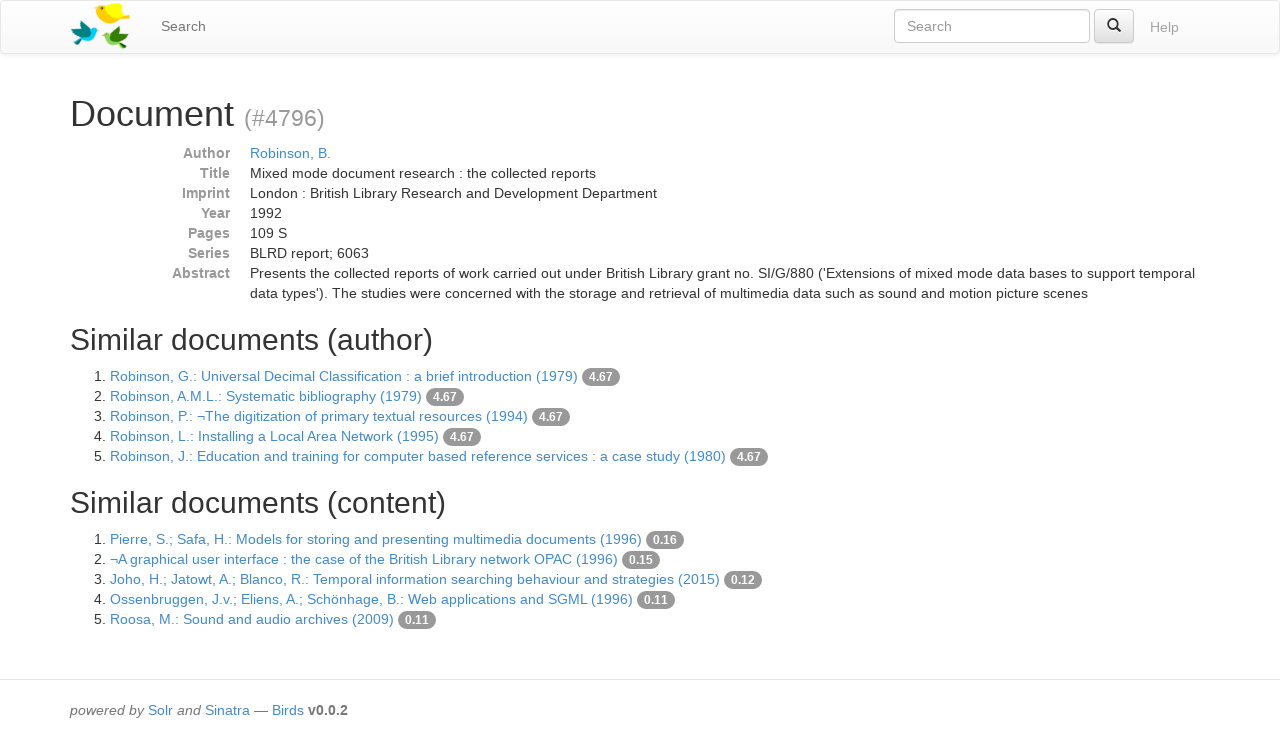

--- FILE ---
content_type: text/html;charset=utf-8
request_url: https://ixtrieve.fh-koeln.de/birds/litie/document/4796
body_size: 4352
content:
<!DOCTYPE html>
<html xmlns="http://www.w3.org/1999/xhtml" lang="en">
<head>
  <meta charset="utf-8" />
  <meta http-equiv="X-UA-Compatible" content="IE=edge" />
  <meta name="viewport" content="width=device-width, initial-scale=1" />

  <title>Document (#4796) · Birds – Bibliographic information retrieval &amp; document search</title>

  <link rel="shortcut icon" href="https://ixtrieve.fh-koeln.de/birds/litie/favicon.ico" />

  <link rel="stylesheet" href="//netdna.bootstrapcdn.com/bootstrap/3.1.1/css/bootstrap.min.css" />
  <link rel="stylesheet" href="//netdna.bootstrapcdn.com/bootstrap/3.1.1/css/bootstrap-theme.min.css" />
  <link rel="stylesheet" href="https://ixtrieve.fh-koeln.de/birds/litie/css/birds.css" />
</head>
<body>
  <a class="sr-only" href="#content">Skip to main content</a>

  <div id="wrap">
    <header class="navbar navbar-default" id="top" role="banner">
      <div class="container">
        <div class="navbar-header">
          <button type="button" class="navbar-toggle" data-toggle="collapse" data-target=".navbar-collapse">
            <span class="sr-only">Toggle navigation</span>
            <span class="icon-bar"></span>
            <span class="icon-bar"></span>
            <span class="icon-bar"></span>
          </button>
          <a class="navbar-brand" href="https://ixtrieve.fh-koeln.de/birds/litie/" title="Birds – Bibliographic information retrieval &amp; document search">
            
            <img src="https://ixtrieve.fh-koeln.de/birds/litie/images/birds.png" alt="Birds" />
          </a>
        </div>

        <nav class="collapse navbar-collapse" role="navigation">
          <ul class="nav navbar-nav">
            <li class=""><a title="Search for documents" href="https://ixtrieve.fh-koeln.de/birds/litie/search">Search</a></li>
            
            
          </ul>
          <ul class="nav navbar-nav navbar-right">
            <li><a class="btn disabled" href="https://ixtrieve.fh-koeln.de/birds/litie/help" title="View help pages">Help</a></li>
          </ul>
          <form action="https://ixtrieve.fh-koeln.de/birds/litie/search" method="GET" class="navbar-form navbar-right" role="search">
            <div class="form-group">
              <input type="search" class="form-control" title="Quick search" name="qq" id="qq" required="required" placeholder="Search" />
            </div>
            <button type="submit" class="btn btn-default" title="Search"><span class="glyphicon glyphicon-search"></span></button>
          </form>
        </nav>
      </div>
    </header>

    <main id="content" role="main">
      <div class="container">
      
        <h1>
          Document
        
          <small>(#4796)</small>
        
        </h1>
        <dl class="dl-horizontal">
  <dt class="text-muted">Author</dt>
  <dd><a href="https://ixtrieve.fh-koeln.de/birds/litie/search?q=author_ss%3A%22Robinson%2C+B.%22">Robinson, B.</a></dd>
  <dt class="text-muted">Title</dt>
  <dd>Mixed mode document research : the collected reports</dd>
  <dt class="text-muted">Imprint</dt>
  <dd>London : British Library Research and Development Department</dd>
  <dt class="text-muted">Year</dt>
  <dd>1992</dd>
  <dt class="text-muted">Pages</dt>
  <dd>109 S</dd>
  <dt class="text-muted">Series</dt>
  <dd>BLRD report; 6063</dd>
  <dt class="text-muted">Abstract</dt>
  <dd>Presents the collected reports of work carried out under British Library grant no. SI/G/880 (&#39;Extensions of mixed mode data bases to support temporal data types&#39;). The studies were concerned with the storage and retrieval of multimedia data such as sound and motion picture scenes</dd>
</dl>

<h2>Similar documents (author)</h2>

<ol start="1">
  <li>
    <a href="https://ixtrieve.fh-koeln.de/birds/litie/document/3486">Robinson, G.: Universal Decimal Classification : a brief introduction (1979)</a>
  
    <span class="badge toggle-explain" data-toggle="collapse" data-target="#explain-3486" title="Toggle score explanation">4.67</span>
    <pre id="explain-3486" class="collapse small">
4.6671004 = sum of:
  4.6671004 = weight(author_txt:robinson in 3485) [ClassicSimilarity], result of:
    4.6671004 = fieldWeight in 3485, product of:
      1.0 = tf(freq=1.0), with freq of:
        1.0 = termFreq=1.0
      7.467361 = idf(docFreq=68, maxDocs=44421)
      0.625 = fieldNorm(doc=3485)
</pre>
  
  
  </li>
  <li>
    <a href="https://ixtrieve.fh-koeln.de/birds/litie/document/5713">Robinson, A.M.L.: Systematic bibliography (1979)</a>
  
    <span class="badge toggle-explain" data-toggle="collapse" data-target="#explain-5713" title="Toggle score explanation">4.67</span>
    <pre id="explain-5713" class="collapse small">
4.6671004 = sum of:
  4.6671004 = weight(author_txt:robinson in 5712) [ClassicSimilarity], result of:
    4.6671004 = fieldWeight in 5712, product of:
      1.0 = tf(freq=1.0), with freq of:
        1.0 = termFreq=1.0
      7.467361 = idf(docFreq=68, maxDocs=44421)
      0.625 = fieldNorm(doc=5712)
</pre>
  
  
  </li>
  <li>
    <a href="https://ixtrieve.fh-koeln.de/birds/litie/document/7089">Robinson, P.: ¬The digitization of primary textual resources (1994)</a>
  
    <span class="badge toggle-explain" data-toggle="collapse" data-target="#explain-7089" title="Toggle score explanation">4.67</span>
    <pre id="explain-7089" class="collapse small">
4.6671004 = sum of:
  4.6671004 = weight(author_txt:robinson in 7088) [ClassicSimilarity], result of:
    4.6671004 = fieldWeight in 7088, product of:
      1.0 = tf(freq=1.0), with freq of:
        1.0 = termFreq=1.0
      7.467361 = idf(docFreq=68, maxDocs=44421)
      0.625 = fieldNorm(doc=7088)
</pre>
  
  
  </li>
  <li>
    <a href="https://ixtrieve.fh-koeln.de/birds/litie/document/7638">Robinson, L.: Installing a Local Area Network (1995)</a>
  
    <span class="badge toggle-explain" data-toggle="collapse" data-target="#explain-7638" title="Toggle score explanation">4.67</span>
    <pre id="explain-7638" class="collapse small">
4.6671004 = sum of:
  4.6671004 = weight(author_txt:robinson in 7637) [ClassicSimilarity], result of:
    4.6671004 = fieldWeight in 7637, product of:
      1.0 = tf(freq=1.0), with freq of:
        1.0 = termFreq=1.0
      7.467361 = idf(docFreq=68, maxDocs=44421)
      0.625 = fieldNorm(doc=7637)
</pre>
  
  
  </li>
  <li>
    <a href="https://ixtrieve.fh-koeln.de/birds/litie/document/9909">Robinson, J.: Education and training for computer based reference services : a case study (1980)</a>
  
    <span class="badge toggle-explain" data-toggle="collapse" data-target="#explain-9909" title="Toggle score explanation">4.67</span>
    <pre id="explain-9909" class="collapse small">
4.6671004 = sum of:
  4.6671004 = weight(author_txt:robinson in 908) [ClassicSimilarity], result of:
    4.6671004 = fieldWeight in 908, product of:
      1.0 = tf(freq=1.0), with freq of:
        1.0 = termFreq=1.0
      7.467361 = idf(docFreq=68, maxDocs=44421)
      0.625 = fieldNorm(doc=908)
</pre>
  
  
  </li>
</ol>
<h2>Similar documents (content)</h2>

<ol start="1">
  <li>
    <a href="https://ixtrieve.fh-koeln.de/birds/litie/document/16328">Pierre, S.; Safa, H.: Models for storing and presenting multimedia documents (1996)</a>
  
    <span class="badge toggle-explain" data-toggle="collapse" data-target="#explain-16328" title="Toggle score explanation">0.16</span>
    <pre id="explain-16328" class="collapse small">
0.15546301 = sum of:
  0.15546301 = product of:
    0.555225 = sum of:
      0.030742193 = weight(abstract_txt:document in 327) [ClassicSimilarity], result of:
        0.030742193 = score(doc=327,freq=1.0), product of:
          0.07636359 = queryWeight, product of:
            1.1331972 = boost
            4.29415 = idf(docFreq=1647, maxDocs=44421)
            0.015692918 = queryNorm
          0.40257657 = fieldWeight in 327, product of:
            1.0 = tf(freq=1.0), with freq of:
              1.0 = termFreq=1.0
            4.29415 = idf(docFreq=1647, maxDocs=44421)
            0.09375 = fieldNorm(doc=327)
      0.030846827 = weight(abstract_txt:presents in 327) [ClassicSimilarity], result of:
        0.030846827 = score(doc=327,freq=1.0), product of:
          0.076536775 = queryWeight, product of:
            1.1344814 = boost
            4.299016 = idf(docFreq=1639, maxDocs=44421)
            0.015692918 = queryNorm
          0.40303275 = fieldWeight in 327, product of:
            1.0 = tf(freq=1.0), with freq of:
              1.0 = termFreq=1.0
            4.299016 = idf(docFreq=1639, maxDocs=44421)
            0.09375 = fieldNorm(doc=327)
      0.048878755 = weight(abstract_txt:types in 327) [ClassicSimilarity], result of:
        0.048878755 = score(doc=327,freq=2.0), product of:
          0.08256575 = queryWeight, product of:
            1.1783173 = boost
            4.4651284 = idf(docFreq=1388, maxDocs=44421)
            0.015692918 = queryNorm
          0.591998 = fieldWeight in 327, product of:
            1.4142135 = tf(freq=2.0), with freq of:
              2.0 = termFreq=2.0
            4.4651284 = idf(docFreq=1388, maxDocs=44421)
            0.09375 = fieldNorm(doc=327)
      0.11222141 = weight(abstract_txt:multimedia in 327) [ClassicSimilarity], result of:
        0.11222141 = score(doc=327,freq=4.0), product of:
          0.11404957 = queryWeight, product of:
            1.3848704 = boost
            5.247843 = idf(docFreq=634, maxDocs=44421)
            0.015692918 = queryNorm
          0.9839705 = fieldWeight in 327, product of:
            2.0 = tf(freq=4.0), with freq of:
              4.0 = termFreq=4.0
            5.247843 = idf(docFreq=634, maxDocs=44421)
            0.09375 = fieldNorm(doc=327)
      0.109397866 = weight(abstract_txt:storage in 327) [ClassicSimilarity], result of:
        0.109397866 = score(doc=327,freq=2.0), product of:
          0.14127298 = queryWeight, product of:
            1.5413165 = boost
            5.8406816 = idf(docFreq=350, maxDocs=44421)
            0.015692918 = queryNorm
          0.7743722 = fieldWeight in 327, product of:
            1.4142135 = tf(freq=2.0), with freq of:
              2.0 = termFreq=2.0
            5.8406816 = idf(docFreq=350, maxDocs=44421)
            0.09375 = fieldNorm(doc=327)
      0.12694786 = weight(abstract_txt:temporal in 327) [ClassicSimilarity], result of:
        0.12694786 = score(doc=327,freq=1.0), product of:
          0.19655319 = queryWeight, product of:
            1.8180355 = boost
            6.889283 = idf(docFreq=122, maxDocs=44421)
            0.015692918 = queryNorm
          0.6458703 = fieldWeight in 327, product of:
            1.0 = tf(freq=1.0), with freq of:
              1.0 = termFreq=1.0
            6.889283 = idf(docFreq=122, maxDocs=44421)
            0.09375 = fieldNorm(doc=327)
      0.09619012 = weight(abstract_txt:data in 327) [ClassicSimilarity], result of:
        0.09619012 = score(doc=327,freq=5.0), product of:
          0.13778456 = queryWeight, product of:
            2.6364725 = boost
            3.3302255 = idf(docFreq=4320, maxDocs=44421)
            0.015692918 = queryNorm
          0.69811976 = fieldWeight in 327, product of:
            2.236068 = tf(freq=5.0), with freq of:
              5.0 = termFreq=5.0
            3.3302255 = idf(docFreq=4320, maxDocs=44421)
            0.09375 = fieldNorm(doc=327)
    0.28 = coord(7/25)
</pre>
  
  
  </li>
  <li>
    <a href="https://ixtrieve.fh-koeln.de/birds/litie/document/20769">¬A graphical user interface : the case of the British Library network OPAC (1996)</a>
  
    <span class="badge toggle-explain" data-toggle="collapse" data-target="#explain-20769" title="Toggle score explanation">0.15</span>
    <pre id="explain-20769" class="collapse small">
0.15118249 = sum of:
  0.15118249 = product of:
    0.62992704 = sum of:
      0.030846827 = weight(abstract_txt:presents in 3768) [ClassicSimilarity], result of:
        0.030846827 = score(doc=3768,freq=1.0), product of:
          0.076536775 = queryWeight, product of:
            1.1344814 = boost
            4.299016 = idf(docFreq=1639, maxDocs=44421)
            0.015692918 = queryNorm
          0.40303275 = fieldWeight in 3768, product of:
            1.0 = tf(freq=1.0), with freq of:
              1.0 = termFreq=1.0
            4.299016 = idf(docFreq=1639, maxDocs=44421)
            0.09375 = fieldNorm(doc=3768)
      0.073048934 = weight(abstract_txt:carried in 3768) [ClassicSimilarity], result of:
        0.073048934 = score(doc=3768,freq=1.0), product of:
          0.13597918 = queryWeight, product of:
            1.5121627 = boost
            5.7302055 = idf(docFreq=391, maxDocs=44421)
            0.015692918 = queryNorm
          0.53720677 = fieldWeight in 3768, product of:
            1.0 = tf(freq=1.0), with freq of:
              1.0 = termFreq=1.0
            5.7302055 = idf(docFreq=391, maxDocs=44421)
            0.09375 = fieldNorm(doc=3768)
      0.0813457 = weight(abstract_txt:british in 3768) [ClassicSimilarity], result of:
        0.0813457 = score(doc=3768,freq=1.0), product of:
          0.14608969 = queryWeight, product of:
            1.567372 = boost
            5.9394164 = idf(docFreq=317, maxDocs=44421)
            0.015692918 = queryNorm
          0.5568203 = fieldWeight in 3768, product of:
            1.0 = tf(freq=1.0), with freq of:
              1.0 = termFreq=1.0
            5.9394164 = idf(docFreq=317, maxDocs=44421)
            0.09375 = fieldNorm(doc=3768)
      0.04301753 = weight(abstract_txt:data in 3768) [ClassicSimilarity], result of:
        0.04301753 = score(doc=3768,freq=1.0), product of:
          0.13778456 = queryWeight, product of:
            2.6364725 = boost
            3.3302255 = idf(docFreq=4320, maxDocs=44421)
            0.015692918 = queryNorm
          0.31220865 = fieldWeight in 3768, product of:
            1.0 = tf(freq=1.0), with freq of:
              1.0 = termFreq=1.0
            3.3302255 = idf(docFreq=4320, maxDocs=44421)
            0.09375 = fieldNorm(doc=3768)
      0.13727279 = weight(abstract_txt:collected in 3768) [ClassicSimilarity], result of:
        0.13727279 = score(doc=3768,freq=1.0), product of:
          0.26089323 = queryWeight, product of:
            2.9621613 = boost
            5.612423 = idf(docFreq=440, maxDocs=44421)
            0.015692918 = queryNorm
          0.52616465 = fieldWeight in 3768, product of:
            1.0 = tf(freq=1.0), with freq of:
              1.0 = termFreq=1.0
            5.612423 = idf(docFreq=440, maxDocs=44421)
            0.09375 = fieldNorm(doc=3768)
      0.2643952 = weight(abstract_txt:mode in 3768) [ClassicSimilarity], result of:
        0.2643952 = score(doc=3768,freq=1.0), product of:
          0.40387055 = queryWeight, product of:
            3.6855168 = boost
            6.982969 = idf(docFreq=111, maxDocs=44421)
            0.015692918 = queryNorm
          0.6546533 = fieldWeight in 3768, product of:
            1.0 = tf(freq=1.0), with freq of:
              1.0 = termFreq=1.0
            6.982969 = idf(docFreq=111, maxDocs=44421)
            0.09375 = fieldNorm(doc=3768)
    0.24 = coord(6/25)
</pre>
  
  
  </li>
  <li>
    <a href="https://ixtrieve.fh-koeln.de/birds/litie/document/39675">Joho, H.; Jatowt, A.; Blanco, R.: Temporal information searching behaviour and strategies (2015)</a>
  
    <span class="badge toggle-explain" data-toggle="collapse" data-target="#explain-39675" title="Toggle score explanation">0.12</span>
    <pre id="explain-39675" class="collapse small">
0.118632995 = sum of:
  0.118632995 = product of:
    0.49430415 = sum of:
      0.01232353 = weight(abstract_txt:work in 3674) [ClassicSimilarity], result of:
        0.01232353 = score(doc=3674,freq=1.0), product of:
          0.059466913 = queryWeight, product of:
            3.7894108 = idf(docFreq=2729, maxDocs=44421)
            0.015692918 = queryNorm
          0.2072334 = fieldWeight in 3674, product of:
            1.0 = tf(freq=1.0), with freq of:
              1.0 = termFreq=1.0
            3.7894108 = idf(docFreq=2729, maxDocs=44421)
            0.0546875 = fieldNorm(doc=3674)
      0.017459841 = weight(abstract_txt:studies in 3674) [ClassicSimilarity], result of:
        0.017459841 = score(doc=3674,freq=1.0), product of:
          0.07501455 = queryWeight, product of:
            1.123143 = boost
            4.25605 = idf(docFreq=1711, maxDocs=44421)
            0.015692918 = queryNorm
          0.23275274 = fieldWeight in 3674, product of:
            1.0 = tf(freq=1.0), with freq of:
              1.0 = termFreq=1.0
            4.25605 = idf(docFreq=1711, maxDocs=44421)
            0.0546875 = fieldNorm(doc=3674)
      0.02016146 = weight(abstract_txt:types in 3674) [ClassicSimilarity], result of:
        0.02016146 = score(doc=3674,freq=1.0), product of:
          0.08256575 = queryWeight, product of:
            1.1783173 = boost
            4.4651284 = idf(docFreq=1388, maxDocs=44421)
            0.015692918 = queryNorm
          0.24418671 = fieldWeight in 3674, product of:
            1.0 = tf(freq=1.0), with freq of:
              1.0 = termFreq=1.0
            4.4651284 = idf(docFreq=1388, maxDocs=44421)
            0.0546875 = fieldNorm(doc=3674)
      0.25652686 = weight(abstract_txt:temporal in 3674) [ClassicSimilarity], result of:
        0.25652686 = score(doc=3674,freq=12.0), product of:
          0.19655319 = queryWeight, product of:
            1.8180355 = boost
            6.889283 = idf(docFreq=122, maxDocs=44421)
            0.015692918 = queryNorm
          1.3051269 = fieldWeight in 3674, product of:
            3.4641016 = tf(freq=12.0), with freq of:
              12.0 = termFreq=12.0
            6.889283 = idf(docFreq=122, maxDocs=44421)
            0.0546875 = fieldNorm(doc=3674)
      0.043753494 = weight(abstract_txt:reports in 3674) [ClassicSimilarity], result of:
        0.043753494 = score(doc=3674,freq=1.0), product of:
          0.17436947 = queryWeight, product of:
            2.4216564 = boost
            4.5883255 = idf(docFreq=1227, maxDocs=44421)
            0.015692918 = queryNorm
          0.25092405 = fieldWeight in 3674, product of:
            1.0 = tf(freq=1.0), with freq of:
              1.0 = termFreq=1.0
            4.5883255 = idf(docFreq=1227, maxDocs=44421)
            0.0546875 = fieldNorm(doc=3674)
      0.14407894 = weight(abstract_txt:mixed in 3674) [ClassicSimilarity], result of:
        0.14407894 = score(doc=3674,freq=1.0), product of:
          0.38594815 = queryWeight, product of:
            3.6028135 = boost
            6.82627 = idf(docFreq=130, maxDocs=44421)
            0.015692918 = queryNorm
          0.37331164 = fieldWeight in 3674, product of:
            1.0 = tf(freq=1.0), with freq of:
              1.0 = termFreq=1.0
            6.82627 = idf(docFreq=130, maxDocs=44421)
            0.0546875 = fieldNorm(doc=3674)
    0.24 = coord(6/25)
</pre>
  
  
  </li>
  <li>
    <a href="https://ixtrieve.fh-koeln.de/birds/litie/document/16156">Ossenbruggen, J.v.; Eliens, A.; Schönhage, B.: Web applications and SGML (1996)</a>
  
    <span class="badge toggle-explain" data-toggle="collapse" data-target="#explain-16156" title="Toggle score explanation">0.11</span>
    <pre id="explain-16156" class="collapse small">
0.113125145 = sum of:
  0.113125145 = product of:
    0.40401837 = sum of:
      0.030742193 = weight(abstract_txt:document in 155) [ClassicSimilarity], result of:
        0.030742193 = score(doc=155,freq=1.0), product of:
          0.07636359 = queryWeight, product of:
            1.1331972 = boost
            4.29415 = idf(docFreq=1647, maxDocs=44421)
            0.015692918 = queryNorm
          0.40257657 = fieldWeight in 155, product of:
            1.0 = tf(freq=1.0), with freq of:
              1.0 = termFreq=1.0
            4.29415 = idf(docFreq=1647, maxDocs=44421)
            0.09375 = fieldNorm(doc=155)
      0.030846827 = weight(abstract_txt:presents in 155) [ClassicSimilarity], result of:
        0.030846827 = score(doc=155,freq=1.0), product of:
          0.076536775 = queryWeight, product of:
            1.1344814 = boost
            4.299016 = idf(docFreq=1639, maxDocs=44421)
            0.015692918 = queryNorm
          0.40303275 = fieldWeight in 155, product of:
            1.0 = tf(freq=1.0), with freq of:
              1.0 = termFreq=1.0
            4.299016 = idf(docFreq=1639, maxDocs=44421)
            0.09375 = fieldNorm(doc=155)
      0.03246764 = weight(abstract_txt:support in 155) [ClassicSimilarity], result of:
        0.03246764 = score(doc=155,freq=1.0), product of:
          0.07919486 = queryWeight, product of:
            1.1540133 = boost
            4.37303 = idf(docFreq=1522, maxDocs=44421)
            0.015692918 = queryNorm
          0.4099716 = fieldWeight in 155, product of:
            1.0 = tf(freq=1.0), with freq of:
              1.0 = termFreq=1.0
            4.37303 = idf(docFreq=1522, maxDocs=44421)
            0.09375 = fieldNorm(doc=155)
      0.034562502 = weight(abstract_txt:types in 155) [ClassicSimilarity], result of:
        0.034562502 = score(doc=155,freq=1.0), product of:
          0.08256575 = queryWeight, product of:
            1.1783173 = boost
            4.4651284 = idf(docFreq=1388, maxDocs=44421)
            0.015692918 = queryNorm
          0.4186058 = fieldWeight in 155, product of:
            1.0 = tf(freq=1.0), with freq of:
              1.0 = termFreq=1.0
            4.4651284 = idf(docFreq=1388, maxDocs=44421)
            0.09375 = fieldNorm(doc=155)
      0.07935252 = weight(abstract_txt:multimedia in 155) [ClassicSimilarity], result of:
        0.07935252 = score(doc=155,freq=2.0), product of:
          0.11404957 = queryWeight, product of:
            1.3848704 = boost
            5.247843 = idf(docFreq=634, maxDocs=44421)
            0.015692918 = queryNorm
          0.69577223 = fieldWeight in 155, product of:
            1.4142135 = tf(freq=2.0), with freq of:
              2.0 = termFreq=2.0
            5.247843 = idf(docFreq=634, maxDocs=44421)
            0.09375 = fieldNorm(doc=155)
      0.15302914 = weight(abstract_txt:extensions in 155) [ClassicSimilarity], result of:
        0.15302914 = score(doc=155,freq=1.0), product of:
          0.22262771 = queryWeight, product of:
            1.9348706 = boost
            7.33202 = idf(docFreq=78, maxDocs=44421)
            0.015692918 = queryNorm
          0.68737686 = fieldWeight in 155, product of:
            1.0 = tf(freq=1.0), with freq of:
              1.0 = termFreq=1.0
            7.33202 = idf(docFreq=78, maxDocs=44421)
            0.09375 = fieldNorm(doc=155)
      0.04301753 = weight(abstract_txt:data in 155) [ClassicSimilarity], result of:
        0.04301753 = score(doc=155,freq=1.0), product of:
          0.13778456 = queryWeight, product of:
            2.6364725 = boost
            3.3302255 = idf(docFreq=4320, maxDocs=44421)
            0.015692918 = queryNorm
          0.31220865 = fieldWeight in 155, product of:
            1.0 = tf(freq=1.0), with freq of:
              1.0 = termFreq=1.0
            3.3302255 = idf(docFreq=4320, maxDocs=44421)
            0.09375 = fieldNorm(doc=155)
    0.28 = coord(7/25)
</pre>
  
  
  </li>
  <li>
    <a href="https://ixtrieve.fh-koeln.de/birds/litie/document/35884">Roosa, M.: Sound and audio archives (2009)</a>
  
    <span class="badge toggle-explain" data-toggle="collapse" data-target="#explain-35884" title="Toggle score explanation">0.11</span>
    <pre id="explain-35884" class="collapse small">
0.11094041 = sum of:
  0.11094041 = product of:
    0.55470204 = sum of:
      0.017605044 = weight(abstract_txt:work in 870) [ClassicSimilarity], result of:
        0.017605044 = score(doc=870,freq=1.0), product of:
          0.059466913 = queryWeight, product of:
            3.7894108 = idf(docFreq=2729, maxDocs=44421)
            0.015692918 = queryNorm
          0.29604772 = fieldWeight in 870, product of:
            1.0 = tf(freq=1.0), with freq of:
              1.0 = termFreq=1.0
            3.7894108 = idf(docFreq=2729, maxDocs=44421)
            0.078125 = fieldNorm(doc=870)
      0.028802082 = weight(abstract_txt:types in 870) [ClassicSimilarity], result of:
        0.028802082 = score(doc=870,freq=1.0), product of:
          0.08256575 = queryWeight, product of:
            1.1783173 = boost
            4.4651284 = idf(docFreq=1388, maxDocs=44421)
            0.015692918 = queryNorm
          0.34883815 = fieldWeight in 870, product of:
            1.0 = tf(freq=1.0), with freq of:
              1.0 = termFreq=1.0
            4.4651284 = idf(docFreq=1388, maxDocs=44421)
            0.078125 = fieldNorm(doc=870)
      0.060874112 = weight(abstract_txt:carried in 870) [ClassicSimilarity], result of:
        0.060874112 = score(doc=870,freq=1.0), product of:
          0.13597918 = queryWeight, product of:
            1.5121627 = boost
            5.7302055 = idf(docFreq=391, maxDocs=44421)
            0.015692918 = queryNorm
          0.4476723 = fieldWeight in 870, product of:
            1.0 = tf(freq=1.0), with freq of:
              1.0 = termFreq=1.0
            5.7302055 = idf(docFreq=391, maxDocs=44421)
            0.078125 = fieldNorm(doc=870)
      0.28564325 = weight(abstract_txt:sound in 870) [ClassicSimilarity], result of:
        0.28564325 = score(doc=870,freq=9.0), product of:
          0.18322544 = queryWeight, product of:
            1.7553155 = boost
            6.651612 = idf(docFreq=155, maxDocs=44421)
            0.015692918 = queryNorm
          1.5589715 = fieldWeight in 870, product of:
            3.0 = tf(freq=9.0), with freq of:
              9.0 = termFreq=9.0
            6.651612 = idf(docFreq=155, maxDocs=44421)
            0.078125 = fieldNorm(doc=870)
      0.16177753 = weight(abstract_txt:collected in 870) [ClassicSimilarity], result of:
        0.16177753 = score(doc=870,freq=2.0), product of:
          0.26089323 = queryWeight, product of:
            2.9621613 = boost
            5.612423 = idf(docFreq=440, maxDocs=44421)
            0.015692918 = queryNorm
          0.62009096 = fieldWeight in 870, product of:
            1.4142135 = tf(freq=2.0), with freq of:
              2.0 = termFreq=2.0
            5.612423 = idf(docFreq=440, maxDocs=44421)
            0.078125 = fieldNorm(doc=870)
    0.2 = coord(5/25)
</pre>
  
  
  </li>
</ol>

      
      </div>
    </main>

    <div id="push"></div>
  </div>

  <footer role="contentinfo">
    <div class="container">
      <p>
        <em>powered by</em> <a href="//lucene.apache.org/solr/">Solr</a>
        <em>and</em> <a href="http://sinatrarb.com">Sinatra</a>
        — <a href="//blackwinter.github.com/birds">Birds</a>
        <strong>v0.0.2</strong>
      </p>
    </div>
  </footer>

  <script src="//code.jquery.com/jquery-2.1.0.min.js"></script>
  <script src="//netdna.bootstrapcdn.com/bootstrap/3.1.1/js/bootstrap.min.js"></script>
  <script src="https://ixtrieve.fh-koeln.de/birds/litie/js/birds.js"></script>
</body>
</html>
